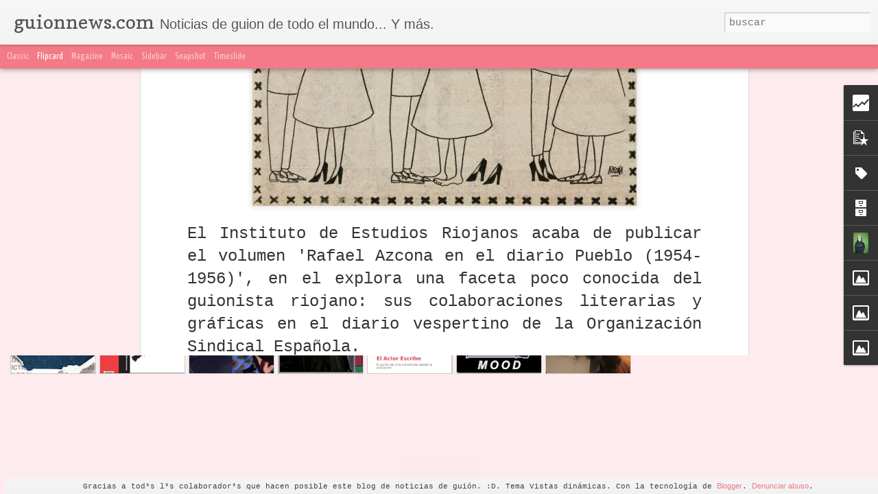

--- FILE ---
content_type: text/html; charset=UTF-8
request_url: http://www.guionnews.com/b/stats?style=WHITE_TRANSPARENT&timeRange=ALL_TIME&token=APq4FmC14uLsqIbmswMobzhgU9IFMEU88FWp9gtdrzIQBFNsF_cPEB7ayKTWRgAa5DFpvTiw1qNTGr4Ds6TXKftTwHii2DKGAw&v=0&action=initial&widgetId=Stats1&responseType=js
body_size: 258
content:
{"total":6013590,"sparklineOptions":{"backgroundColor":{"fillOpacity":0.1,"fill":"#ffffff"},"series":[{"areaOpacity":0.3,"color":"#fff"}]},"sparklineData":[[0,30],[1,21],[2,19],[3,30],[4,15],[5,21],[6,26],[7,25],[8,17],[9,38],[10,64],[11,66],[12,69],[13,99],[14,87],[15,71],[16,25],[17,34],[18,24],[19,37],[20,27],[21,23],[22,23],[23,30],[24,27],[25,30],[26,25],[27,29],[28,20],[29,20]],"nextTickMs":257142}

--- FILE ---
content_type: text/html; charset=UTF-8
request_url: http://www.guionnews.com/b/stats?style=WHITE_TRANSPARENT&timeRange=ALL_TIME&token=APq4FmCpV4ofwL2YEETVxzDEnWThplC0KMIDx3h3qSwV137QioyByCToFwbrgDsz54bxEXuds_OiSoI9LMk-aFVCtSo3MAju9w&v=0&action=initial&widgetId=Stats1&responseType=js
body_size: 258
content:
{"total":6013590,"sparklineOptions":{"backgroundColor":{"fillOpacity":0.1,"fill":"#ffffff"},"series":[{"areaOpacity":0.3,"color":"#fff"}]},"sparklineData":[[0,30],[1,21],[2,19],[3,30],[4,15],[5,21],[6,26],[7,25],[8,17],[9,38],[10,64],[11,66],[12,69],[13,99],[14,87],[15,71],[16,25],[17,34],[18,24],[19,37],[20,27],[21,23],[22,23],[23,30],[24,27],[25,30],[26,25],[27,29],[28,20],[29,20]],"nextTickMs":257142}

--- FILE ---
content_type: text/javascript; charset=UTF-8
request_url: http://www.guionnews.com/?v=0&action=initial&widgetId=Stats1&responseType=js&xssi_token=AOuZoY7SbOq2NUDIdoDyW8MNR8IKVc1m9Q%3A1769370354216
body_size: 386
content:
try {
_WidgetManager._HandleControllerResult('Stats1', 'initial',{'title': 'Vistas de p\xe1gina en total', 'showGraphicalCounter': true, 'showAnimatedCounter': true, 'showSparkline': true, 'statsUrl': '//www.guionnews.com/b/stats?style\x3dWHITE_TRANSPARENT\x26timeRange\x3dALL_TIME\x26token\x3dAPq4FmC14uLsqIbmswMobzhgU9IFMEU88FWp9gtdrzIQBFNsF_cPEB7ayKTWRgAa5DFpvTiw1qNTGr4Ds6TXKftTwHii2DKGAw'});
} catch (e) {
  if (typeof log != 'undefined') {
    log('HandleControllerResult failed: ' + e);
  }
}


--- FILE ---
content_type: text/javascript; charset=UTF-8
request_url: http://www.guionnews.com/?v=0&action=initial&widgetId=Stats1&responseType=js&xssi_token=AOuZoY7SbOq2NUDIdoDyW8MNR8IKVc1m9Q%3A1769370354216
body_size: 386
content:
try {
_WidgetManager._HandleControllerResult('Stats1', 'initial',{'title': 'Vistas de p\xe1gina en total', 'showGraphicalCounter': true, 'showAnimatedCounter': true, 'showSparkline': true, 'statsUrl': '//www.guionnews.com/b/stats?style\x3dWHITE_TRANSPARENT\x26timeRange\x3dALL_TIME\x26token\x3dAPq4FmCpV4ofwL2YEETVxzDEnWThplC0KMIDx3h3qSwV137QioyByCToFwbrgDsz54bxEXuds_OiSoI9LMk-aFVCtSo3MAju9w'});
} catch (e) {
  if (typeof log != 'undefined') {
    log('HandleControllerResult failed: ' + e);
  }
}


--- FILE ---
content_type: text/javascript; charset=UTF-8
request_url: http://www.guionnews.com/?v=0&action=initial&widgetId=PopularPosts2&responseType=js&xssi_token=AOuZoY7SbOq2NUDIdoDyW8MNR8IKVc1m9Q%3A1769370354216
body_size: 2219
content:
try {
_WidgetManager._HandleControllerResult('PopularPosts2', 'initial',{'title': 'Top 5 noticias mensual', 'showSnippets': true, 'showThumbnails': true, 'thumbnailSize': 72, 'showAuthor': false, 'showDate': false, 'posts': [{'id': '1547288889479408478', 'title': 'Taller Profesional de Final Draft para Cine y Series', 'href': 'http://www.guionnews.com/2025/12/taller-profesional-de-final-draft-para.html', 'snippet': 'Durante a\xf1os, varios guionistas de la comunidad de El Inquilino Guionista nos han pedido de manera insistente un taller espec\xedfico de Final ...', 'thumbnail': 'https://blogger.googleusercontent.com/img/b/R29vZ2xl/AVvXsEj-9oRKMK4x19W6WAyyKqy0BkNWZ_ejBPY29FB84QXLLaXgQzjzhgJavGg334osjVc4YIykyMEnDGHFzXk5y4Bwt-RP_W40Xn_bJKxumxmXQcpfYw4gg4XKaIYt1idBEC5bQv1RjgdqBGtRvFObkVeqDKfp3xz1DpoNxBHdy-yvlqsZBVNVxAf_NvyI/s72-c/65f055f6-d9b4-46cb-b62c-991eea14a570.png', 'featuredImage': 'https://blogger.googleusercontent.com/img/b/R29vZ2xl/AVvXsEj-9oRKMK4x19W6WAyyKqy0BkNWZ_ejBPY29FB84QXLLaXgQzjzhgJavGg334osjVc4YIykyMEnDGHFzXk5y4Bwt-RP_W40Xn_bJKxumxmXQcpfYw4gg4XKaIYt1idBEC5bQv1RjgdqBGtRvFObkVeqDKfp3xz1DpoNxBHdy-yvlqsZBVNVxAf_NvyI/s16000/65f055f6-d9b4-46cb-b62c-991eea14a570.png'}, {'id': '7175774294974509167', 'title': 'Convocatoria abierta al 27\xba Concurso de Guiones para Cortometrajes FESCILA', 'href': 'http://www.guionnews.com/2026/01/convocatoria-abierta-al-27-concurso-de.html', 'snippet': '27\xba Concurso de Guiones para Cortometrajes Archivo\xa0 Hasta el 25 de enero se encuentra abierta la convocatoria al 27\xba Concurso de Guiones Lit...', 'thumbnail': 'https://blogger.googleusercontent.com/img/b/R29vZ2xl/AVvXsEhewiO0hpO3nMm8UfUKQXoBdX4YRs8gBPXg08fjoXMeX6Ph5U2qgnXRryfbVASrLuTiTzZdYHh1tH-3vmUeBl6uHHL_rl2Cj3ScvEpAG6a1qEFa2xFt9fg7r4_DtwieUW3AhMZC5f9OSvHTu4uyitbtx6S005JbKfo_cMOWMixpFKbga0fJYg-LryKL/s72-c/68e7a1fd5a6d4__990x520.webp', 'featuredImage': 'https://blogger.googleusercontent.com/img/b/R29vZ2xl/AVvXsEhewiO0hpO3nMm8UfUKQXoBdX4YRs8gBPXg08fjoXMeX6Ph5U2qgnXRryfbVASrLuTiTzZdYHh1tH-3vmUeBl6uHHL_rl2Cj3ScvEpAG6a1qEFa2xFt9fg7r4_DtwieUW3AhMZC5f9OSvHTu4uyitbtx6S005JbKfo_cMOWMixpFKbga0fJYg-LryKL/s16000/68e7a1fd5a6d4__990x520.webp'}, {'id': '1020931899573341498', 'title': 'Qu\xe9 pueden ense\xf1arte los guiones no filmados de Pasolini sobre escribir cine. \xa1Descarga y lee!', 'href': 'http://www.guionnews.com/2026/01/que-pueden-ensenarte-los-guiones-no.html', 'snippet': 'David Germ\xe1n Si escribes de verdad, si te tomas el guion en serio como una forma de pensamiento y no solo como un tr\xe1mite industrial, hay al...', 'thumbnail': 'https://blogger.googleusercontent.com/img/b/R29vZ2xl/AVvXsEgJVX16BEN0tXTqK3BUBWpJD5ZxBryk8MKFLBHovzIWIvdFdRN-hr1XPoB1VHz_pH0yn8F6kAWKa4wQHgxfovKd2itT3tdcd-y28d58CnmlwiQpJaxicT9mzZheplBEQoyMqmHAxTIEb4baIfpEHMS35HrU-vkTBjLkLqNZlg7RJF6kfTpM25H9qgeC/s72-c/9788413642567.png', 'featuredImage': 'https://blogger.googleusercontent.com/img/b/R29vZ2xl/AVvXsEgJVX16BEN0tXTqK3BUBWpJD5ZxBryk8MKFLBHovzIWIvdFdRN-hr1XPoB1VHz_pH0yn8F6kAWKa4wQHgxfovKd2itT3tdcd-y28d58CnmlwiQpJaxicT9mzZheplBEQoyMqmHAxTIEb4baIfpEHMS35HrU-vkTBjLkLqNZlg7RJF6kfTpM25H9qgeC/s16000/9788413642567.png'}, {'id': '3854240538711912169', 'title': 'Si esto te pasa en Final Draft, no est\xe1s listo para una writers\u2019 room: entrevista a Gabriela Rodr\xedguez Galaviz', 'href': 'http://www.guionnews.com/2026/01/si-esto-te-pasa-en-final-draft-no-estas.html', 'snippet': 'Marta M. Guionista, editora literaria y script doctor, Gabriela Rodr\xedguez Galaviz cuenta con una trayectoria amplia y s\xf3lida en el desarroll...', 'thumbnail': 'https://blogger.googleusercontent.com/img/b/R29vZ2xl/AVvXsEgaaCjIG8NXxSrm0rPMVFnGRqus2Gs-0vfvcDiTFvRKWfq0mOWcVfWQW2_H4bLWLXQGjUefZufHCEn0AsYywYzTBqcMRWLely4Y6Hu_3h6LER3ZtA3wWjwHtNyLuEzkmLh7s5Ixjkoaiq_z8syMyabNmfysrQ4Aa154u7LhXbT61ogr7wxugidIadrq/s72-w640-c-h640/ChatGPT%20Image%202%20ene%202026,%2011_02_19%20p.m..png', 'featuredImage': 'https://blogger.googleusercontent.com/img/b/R29vZ2xl/AVvXsEgaaCjIG8NXxSrm0rPMVFnGRqus2Gs-0vfvcDiTFvRKWfq0mOWcVfWQW2_H4bLWLXQGjUefZufHCEn0AsYywYzTBqcMRWLely4Y6Hu_3h6LER3ZtA3wWjwHtNyLuEzkmLh7s5Ixjkoaiq_z8syMyabNmfysrQ4Aa154u7LhXbT61ogr7wxugidIadrq/w640-h640/ChatGPT%20Image%202%20ene%202026,%2011_02_19%20p.m..png'}, {'id': '2776158366986010891', 'title': 'Las 35 preguntas m\xe1s odiosas sobre el Taller de Final Draft, respondidas desde la experiencia', 'href': 'http://www.guionnews.com/2026/01/las-35-preguntas-mas-odiosas-sobre-el.html', 'snippet': 'Unas hermosas flores para todos nuestros haters MM. Cada vez que alguien menciona Final Draft en internet, ocurre el mismo fen\xf3meno: aparece...', 'thumbnail': 'https://blogger.googleusercontent.com/img/b/R29vZ2xl/AVvXsEiwkXxrt9FUMPyAFpxKQRR-91qWxTbsM-TWaXRNvqWp0NOTg8ZR2FAw9LiT2c28T1sDaaw71AlfleaEzfR7g6y9YsX0VA_ECnuS_TIPNLDk5Epu7quvHTCSz8YPZ2g2Zmxn0O_L5frKv5Gh8yw3GyCWMrZhw3OckZaTTDmOWR0tl5OtkpgTppLMl337/s72-w427-c-h640/floral-fu-fuck-you-finger-tony-rubino.jpg', 'featuredImage': 'https://blogger.googleusercontent.com/img/b/R29vZ2xl/AVvXsEiwkXxrt9FUMPyAFpxKQRR-91qWxTbsM-TWaXRNvqWp0NOTg8ZR2FAw9LiT2c28T1sDaaw71AlfleaEzfR7g6y9YsX0VA_ECnuS_TIPNLDk5Epu7quvHTCSz8YPZ2g2Zmxn0O_L5frKv5Gh8yw3GyCWMrZhw3OckZaTTDmOWR0tl5OtkpgTppLMl337/w427-h640/floral-fu-fuck-you-finger-tony-rubino.jpg'}]});
} catch (e) {
  if (typeof log != 'undefined') {
    log('HandleControllerResult failed: ' + e);
  }
}
